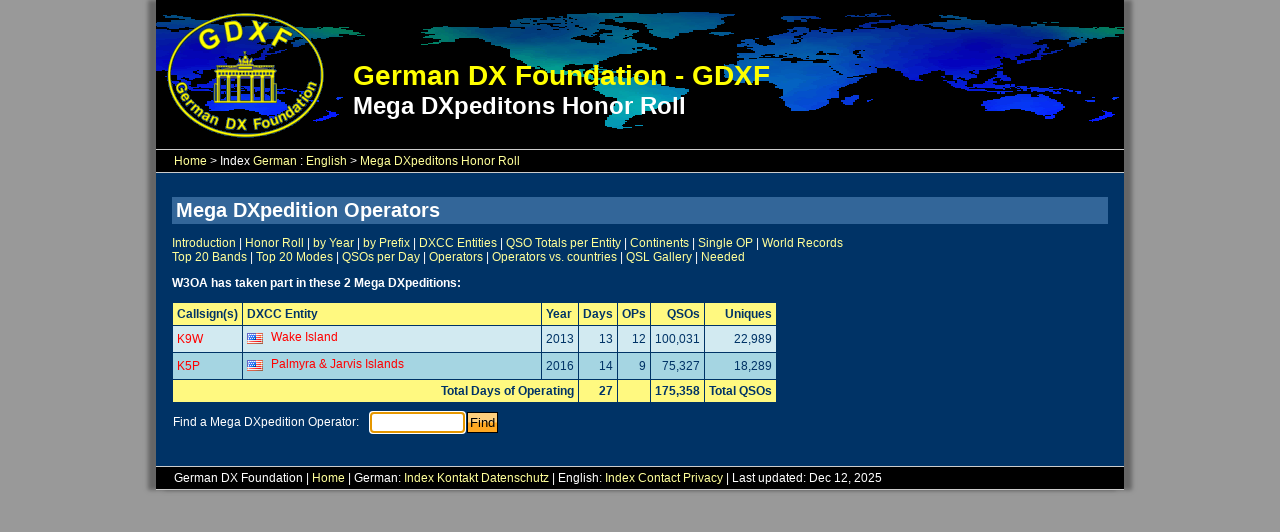

--- FILE ---
content_type: text/html; charset=UTF-8
request_url: https://gdxf.de/megadxpeditions/operator.php?op=W3OA
body_size: 1412
content:
<!DOCTYPE html>
<html lang="en">
<head>
<meta charset="utf-8">
<title>GDXF - Mega DXpeditons Honor Roll</title>
<meta name="author" content="German DX Foundation (GDXF)">
<meta name="description" content="GDXF - Mega DXpeditons Honor Roll">
<link rel="stylesheet" type="text/css" href="../css/style.css">
<link rel="stylesheet" type="text/css" href="../css/tables.css">
<!--link rel="icon" href="/favicon.ico"-->
<link rel="apple-touch-icon" sizes="180x180" href="/apple-touch-icon.png">
<link rel="icon" type="image/png" sizes="32x32" href="/favicon-32x32.png">
<link rel="icon" type="image/png" sizes="16x16" href="/favicon-16x16.png">
<link rel="manifest" href="/site.webmanifest">
<meta name="msapplication-TileColor" content="#da532c">
<meta name="theme-color" content="#ffffff">
</head>
<body>
<div id="wrapper">
  <header>
    <div id="headerbanner"></div>
    <div id="headertitle2a">German DX Foundation - GDXF</div>
    <div id="headertitle2b">Mega DXpeditons Honor Roll</div>
  </header>
  <nav><a href="..">Home</a> &gt; Index <a href="../de/">German</a> : <a href="../en/">English</a> &gt; <a href="../megadxpeditions/">Mega DXpeditons Honor Roll</a></nav>
  <div id="content">
    <h1>Mega DXpedition Operators</h1>
<p><a href="../megadxpeditions/">Introduction</a> | <a href="honorroll.php">Honor Roll</a> | <a href="year.php">by Year</a> | <a href="prefix.php">by Prefix</a> | <a href="dxcc.php">DXCC Entities</a> | <a href="mostqsos.php">QSO Totals per Entity</a> | <a href="continent.php">Continents</a> | <a href="singleop.php">Single OP</a> | <a href="worldrecords.php">World Records</a> <br>
<a href="bands.php">Top 20 Bands</a> | <a href="modes.php">Top 20 Modes</a> | <a href="qsosperday.php">QSOs per Day</a> | <a href="operators.php">Operators</a> | <a href="opcountries.php">Operators vs. countries</a> | <a href="gallery.php">QSL Gallery</a> | <a href="needed.php">Needed</a> </p>
<p><strong>W3OA has taken part in these 2 Mega DXpeditions:</strong></p>
<table class="mega">
  <thead>
    <tr>
      <th>Callsign(s)</th>
      <th class="entity">DXCC Entity</th>
      <th>Year</th>
      <th class="right">Days</th>
      <th class="right">OPs</th>
      <th class="right">QSOs</th>
      <th class="right">Uniques</th>
    </tr>
  </thead>
  <tbody>
    <tr>
      <td><a href="details.php?id=197">K9W</a></td>
      <td class="entity"><img src="flags/US.png" width="16" height="11" alt=""> <a href="entity.php?code=297">Wake Island</a></td>
      <td>2013</td>
      <td class="right">13</td>
      <td class="right">12</td>
      <td class="right">100,031</td>
      <td class="right">22,989</td>
    </tr>
    <tr>
      <td><a href="details.php?id=244">K5P</a></td>
      <td class="entity"><img src="flags/US.png" width="16" height="11" alt=""> <a href="entity.php?code=197">Palmyra & Jarvis Islands</a></td>
      <td>2016</td>
      <td class="right">14</td>
      <td class="right">9</td>
      <td class="right">75,327</td>
      <td class="right">18,289</td>
    </tr>
  </tbody>
  <tfoot>
    <tr>
      <td class="right" colspan="3">Total Days of Operating</td>
      <td class="right">27</td>
      <td class="right">&nbsp;</td>
      <td class="right">175,358</td>
      <td>Total QSOs</td>
    </tr>
  </tfoot>
</table>
<form name="opfind" method="get" action="/megadxpeditions/operator.php">
<table>
  <tbody>
    <tr>
      <td>Find a Mega DXpedition Operator:&nbsp;&nbsp;&nbsp; </td>
      <td><input name="op" type="text" size="10" maxlength="6" autofocus></td>
      <td><input type="submit" class="submit" value="Find"></td>
    </tr>
  </tbody>
</table>
</form>
  </div>
  <footer> German DX Foundation | <a href="../">Home</a> | German: <a href="../de/">Index</a> <a href="../de/kontakt.php">Kontakt</a> <a href="../de/datenschutz.php">Datenschutz</a> | English: <a href="../en/">Index</a> <a href="../en/contact.php">Contact</a> <a href="../en/privacy.php">Privacy</a> | 
 Last updated: Dec 12, 2025  </footer>
</div>
</body>
</html>


--- FILE ---
content_type: text/css
request_url: https://gdxf.de/css/style.css
body_size: 6419
content:
/* ------------------------------------------------------------------------------ */
/* www.gdxf.de                                                                    */
/* ------------------------------------------------------------------------------ */
body {
	background: #999999;
	font-family: Verdana,Helvetica,Arial,sans-serif;
	margin: 0;
}

body a, 
body a:link, 
body a:visited, 
body a:active {
	color: #FFFF99;
	text-decoration: none;
}

body a:hover {
	color: #FFFF99;
	text-decoration: underline;
}

details {
	margin-top: 16px;
}

details > summary {
	font-size: 16px;
}

figure {
	border: none;
	display: inline-block;
	margin: 0px 20px 8px 0px; /* top, right, bottom, left */
	text-align: center;
}

figure img {
	vertical-align: top;
}

figure figcaption {
	border: none;
	padding: 4px;
}

h1, h2, h3, h4 {
	font-weight: bold;
}

h1 {
	background-color: #336699;
	font-size: 20px;
	margin: 0px;
	padding: 2px 2px 2px 4px; /* top, right, bottom, left */
}

h2 {
	/*background-color: #336699;*/
	border-bottom: 1px solid #FFF;
	/*border-top: 1px solid #FFF;*/
	/*border-bottom: 1px thin #FFF;*/
	clear: right;
	font-size: 16px;
	/*padding-left: 20px;*/
}

h3 {
	font-size: 12px;
	margin-bottom: -8px;
}

h4 {
	font-size: 12px;
	margin-bottom: -8px;
}

img {
	border-style: none;
}

input, select, textarea {
	border: 1px solid #000000;
	/*color: #003366;*/
	/*font-size: 11px;*/
	padding: 2px;
}

p {
	text-align: justify;
}


table {
	border-collapse: collapse;
	border-spacing: 0;
	margin: 8px 0px 8px 0px; /* top, right, bottom, left */
}

th, td {
	/*vertical-align: top;*/
}

ul {
	list-style: square;
	margin: 0 0 0 12px;
	padding: 0;
}

/* ------------------------------------------------------------------------------ */
/* Classes                                                                        */
/* ------------------------------------------------------------------------------ */
.email {
	padding: 0px 0px 0px 0px;
	vertical-align: bottom;
}

.error {
	background-color: #F00;
}

.highlight {
	background: #FFF980;
	color: #003366;
}

.inputerror {
	color: #F00;
}

.gdxftitleyellow {
    color: #FF0;
    font-size: 18px;
    font-weight: bold;
	/*text-shadow: 4px 4px 4px #000;*/
}

.memberlifemember {
	background-color: #369;
}

.memberhonorary {
	background: #FFF980;
	color: #003366;
}

.shadow {
    box-shadow:4px 4px 8px #000033;
}

.submit {
    background:#FFA822 url("submit.gif") left center repeat-x;
    border-bottom-color:#935E0D;
    border-right-color:#935E0D;
    border:1px solid #000000;
    color: #000000;
}

.whitebox {
	background-color: #FFF;
	border: 1px solid #000;
	color: #003366;
	margin: 0px;
	padding: 12px;
}

.whitebox a:link, .whitebox a:visited, .whitebox a:active {
	color: #FF0000;
	text-decoration: none;
}

.whitebox a:hover {
	color: #FF0000;
	text-decoration: underline;
}

.whitebox img {
	margin: 10px;
	/*padding: 12px;*/
}

/* ------------------------------------------------------------------------------ */
/* Structure                                                                      */
/* ------------------------------------------------------------------------------ */
#home {
	background: #003366;
	color: #FFFF00;
	font-size: 16px;
	margin: 0 auto;
	padding: 32px;
	max-width: 780px;
}

#home body {
	background: #003366;
}

#wrapper {
	background: #003366;
	box-shadow: 8px 0 4px #666, -8px 0 4px #666;
	color: #FFFFFF;
	font-size: 12px;
	margin: 0 auto;
	padding: 0px;
	max-width: 968px;
}

#wrapper1100 {
	background: #003366;
	box-shadow: 8px 0 4px #666, -8px 0 4px #666;
	color: #FFFFFF;
	font-size: 12px;
	margin: 0 auto;
	padding: 0px;
	max-width: 1100px;
}

#wrapperwide {
	background: #003366;
	box-shadow: 8px 0 4px #666, -8px 0 4px #666;
	color: #FFFFFF;
	font-size: 12px;
	margin: 0 auto;
	padding: 0px;
	max-width: 1200px;
}

/* ------------------------------------------------------------------------------ */
/* Header                                                                         */
/* ------------------------------------------------------------------------------ */
header {
	background-color: #000;
	background-image: url("pagetop.gif");
	background-repeat: repeat-x;
	background-position: 250px 0px;
	font-weight: bold;
	height: 133px;
	margin: 0px;
	padding: 8px;
}

#headerbanner {
	float: left;
	background-image: url("gdxf_logo_top.gif");
	background-repeat: no-repeat;
	height: 133px;
	margin-right: 24px;
	width: 165px;
}

#headertitle {
	color: #FFFF00;
	float: left;
	font-size: 28px;
	font-weight: bold;
	padding-bottom: 0px;
	padding-left: 20px;
	padding-top: 86px;
}

#headertitle2a {
	/*clear: right;*/
	color: #FFFF00;
	/*float: left;*/
	font-size: 28px;
	/*padding-bottom: 0px;*/
	/*padding-left: 20px;*/
	padding-top: 52px;
}

#headertitle2b {
	/*clear: right;*/
	/*color: #FFF;*/
	/*float: left;*/
	font-size: 24px;
	/*padding-bottom: 0px;
	padding-left: 20px;
	padding-top: 0px;*/
}

/* ------------------------------------------------------------------------------ */
/* Navigation                                                                     */
/* ------------------------------------------------------------------------------ */
nav {
	background-color: #000;
	border-bottom: 1px solid #CCC;
	border-top: 1px solid #CCC;
	clear: both;
	margin: 0px;
	padding: 4px 8px 4px 18px; /* top, right, bottom, left */
}

/* ------------------------------------------------------------------------------ */
/* Content                                                                        */
/* ------------------------------------------------------------------------------ */
#content {
	background: #003366;
	margin-bottom: 32px;
	margin-left: 16px;
	margin-right: 16px;
	margin-top: 24px;
}

/* ------------------------------------------------------------------------------ */
/* Footer                                                                         */
/* ------------------------------------------------------------------------------ */
footer {
	background-color: #000000;/* #336699;*/
	border-bottom: 1px solid #CCC;
	border-top: 1px solid #CCC;
	clear: both;
	margin: 0px;
	padding: 4px 8px 4px 18px; /* top, right, bottom, left */
}
